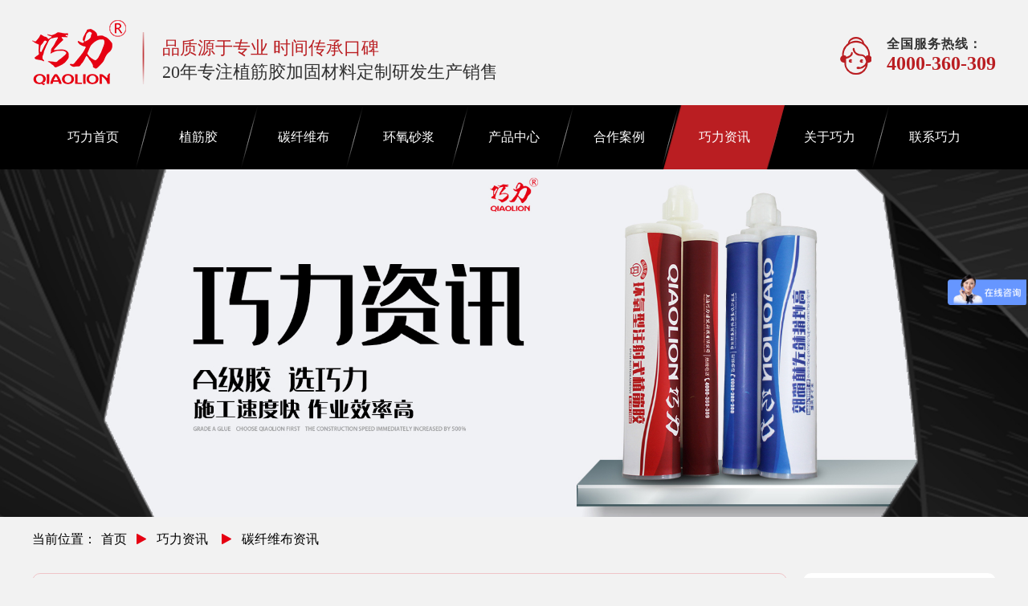

--- FILE ---
content_type: text/html; charset=utf-8
request_url: http://www.sh-qiaoli.com/article/169.html
body_size: 6604
content:
<!doctype html>
<html>
<head>
<meta charset="utf-8">
<title>碳纤维加固问题，业主需要知道碳纤维布......</title>
<meta name="description" content="&nbsp; &nbsp; &nbsp;建筑加固是每一位建筑人必经了解和熟悉的工作，因为在其中有很多方式方法使用在建筑上，结构上加固也好，锚固也罢，施邦今天说的是碳纤维加固问题，业主知道以下几点吗？对" />
<meta name="keywords" content="碳纤维布" />
<meta name="author" content="上海巧力建筑科技有限公司" />
<script src="/Public/Home/js/jquery-1.8.3.min.js"></script>   
    <link rel="stylesheet" type="text/css" href="/Public/Home/css/css.css">
    <link rel="stylesheet" type="text/css" href="/Public/Home/css/swiper.css">
    <link rel="stylesheet" type="text/css" href="/Public/Home/css/base.css">
    <script src="/Public/Home/js/swiper.min.js"></script>
</head>

<body>
    <div class="logo-lx">
  <div class="logo-nr">
    <div class="logo"><a href="/"><!-- <h1> --><img src="/Public/Upload/2019-09-02/5d6cb511ab79861001.png" alt="上海巧力建筑科技有限公司"><!-- </h1> --><div class="logo-txt mart15"><span class="zc-colr fs22 mart5">品质源于专业 时间传承口碑</span><p class="fs22">20年专注植筋胶加固材料定制研发生产销售</p></div></a></div>
    <div class="rx-zx mart20">
      <p class="fs16 fwb">全国服务热线：</p>
      <p class="fs24 zc-colr fwb">4000-360-309</p>
    </div>
  </div>
</div>
</header>
<nav class="nav">
  <ul>
    <li ><a href="/">巧力首页</a></li>
    <li class="menu0 "><a href="/product/list_6.html">植筋胶</a></li><li class="menu1 "><a href="/product/15.html">碳纤维布</a></li><li class="menu2 "><a href="/product/list_8.html">环氧砂浆</a></li><li class=" "><a href="/product/list_1.html">产品中心</a></li><li class=" "><a href="/case/list_2.html">合作案例</a></li><li class=" dq-ys"><a href="/article/list_3.html">巧力资讯</a></li><li class=" "><a href="/about.html">关于巧力</a></li><li class=" "><a href="/contact.html">联系巧力</a></li>  </ul>
</nav>
<script type="text/javascript">
var pathName = window.document.location.pathname;
$(".menu0,.menu1,.menu2").removeClass('dq-ys')
if ($(".menu0").find("a").attr('href') == pathName){
$(".menu0").addClass('dq-ys').siblings().removeClass('dq-ys');}
if ($(".menu1").find("a").attr('href') == pathName){
$(".menu1").addClass('dq-ys').siblings().removeClass('dq-ys');}
if ($(".menu2").find("a").attr('href') == pathName){
$(".menu2").addClass('dq-ys').siblings().removeClass('dq-ys');}
</script>
    <div class="ny-kzban"><img src="/Public/Upload/2020-08-06/5f2b71f08133d46326.jpg" alt="碳纤维布资讯"></div>
    <div class="dq-pos">
	<span><p>当前位置：</p><a href="/">首页</a><a href='/article/list_3.html' class='txt-hover' > 巧力资讯</a> <a href='/article/list_18.html' class='txt-hover' > 碳纤维布资讯</a></span>
</div>
    <div class="main ny-cont">
        <div class="xq-left flz">
            <div class="bor-dd ovr-h br-rad ys-yg">
                <div class="news-btd">
                    <div class="newh-bt">
                        <h1>碳纤维加固问题，业主需要知道碳纤维布......</h1>
                    </div>
                    <div class="wz-int">
                        <span>作者：<em>巧力加固君</em></span>
                        <span>发表时间：<time>2019-11-27 17:23:08</time></span>
                        <span>浏览量：<em>908</em></span>
                    </div>
                </div>
                <div class="new-kat">
                    <p>&nbsp; &nbsp; &nbsp;建筑加固是每一位建筑人必经了解和熟悉的工作，因为在其中有很多方式方法使用在建筑上，结构上加固也好，锚固也罢，施邦今天说的是碳纤维加固问题，业主知道以下几点吗？</p><p><figure><figure style="text-align: center;">对材料的管控和选择</figure><figure style="text-align: center;"><img src="https://vip.yumishe.cn/ueditor/php/upload/image/20191127/1574845696240158.jpg" title="1574845696240158.jpg" alt="上海虹桥公寓碳纤维布项目 (55).JPG"/></figure></figure></p><figure><figure style="text-align: center;"><p style="text-align: left;">材料的管控说白了是从选择产品开始，产品质量直接决定碳纤维布加固工程，在选择上切勿贪图便宜，认准品牌实力和产品质量，在相关证书上是否齐全；对所有进场材料，包括碳纤维材料和胶结材料，必须符合质量标准和考察，并具有出厂产品合格证，符合工程加固补强设计要求，一旦不符合拒绝使用。</p><p style="text-align: left;">业主方还需严格把控碳纤维布、碳纤维胶等材料的质量，业主方的现场管理人员，要严格按照加固材料进场报验制度，要求监理和施工单位，进行现场抽样送检，检测结果显示合格。</p><figure><img src="https://vip.yumishe.cn/ueditor/php/upload/image/20191127/1574845723949639.jpg" title="1574845723949639.jpg" alt="淮安创业投资大厦碳布项目 (3).jpg"/><p>验收阶段项目管理与控制</p><p>对各个施工项目验收管理，在施工后严格按照产品方法进行试验，还需要对碳纤维布的品质问题、碳纤维布加固工艺流程问题、施工人员的技术问题、产品的使用量等。</p><p>对于建筑行业来说，结构的安全问题是非常重要，一步步的精细工作和流程让建筑无隐患问题，这是对每一个人的保障。</p></figure></figure></figure>                </div>
            </div>
            <div class="xg-gjcw">
                本文关键词：<a href="/search?content=碳纤维布">碳纤维布</a>            </div>
            <div class="next-pr">
                <ul>

                    <li><span>上一篇：</span><a href="/article/168.html">碳纤维布加固技术的优缺点有哪些呢？</a></li>
					
				    <li><span>下一篇：</span><a href="/article/170.html">碳纤维布的七大优势您知道吗？</a></li>
				                        <img src="/Public/Home/images/log-ql.png" alt="">
                </ul>
            </div>
            <div class="cont-ql bor-dd ys-yg">
    <div class="bat-int">
        <h5>联系巧力</h5><span>CONTACT QIAOLION</span><img src="/Public/Upload/2019-09-03/5d6ddeab1e50b97618.png" alt="联系巧力" class="lx-txz">
    </div>
    <img src="/Public/Upload/2019-10-08/5d9c4546c426d82265.png" alt="联系巧力" class="lxw-ql">
</div>
            <div class="cont-ql bor-dd mart40">
                <div class="bat-int">
                    <h5>最新资讯</h5><span>LATEST</span>
                </div>
                <div class="zx-news">
                    <ul>
                        <li>
                            <a href="/article/616.html">
                                <div class="nes-time">
                                    <div><b>9</b>月09日</div>
                                    <em>09:38</em>
                                    <time>2021年</time>
                                </div>
                                <div class="jg-xwt">结构加固工程施工术语(下）</div>
                            </a>
                        </li><li>
                            <a href="/article/690.html">
                                <div class="nes-time">
                                    <div><b>10</b>月10日</div>
                                    <em>15:33</em>
                                    <time>2021年</time>
                                </div>
                                <div class="jg-xwt">植筋胶优点和缺点的相关介绍（下）</div>
                            </a>
                        </li><li>
                            <a href="/article/744.html">
                                <div class="nes-time">
                                    <div><b>12</b>月12日</div>
                                    <em>16:28</em>
                                    <time>2021年</time>
                                </div>
                                <div class="jg-xwt">粘钢胶流淌现象严重怎么办？</div>
                            </a>
                        </li><li>
                            <a href="/article/628.html">
                                <div class="nes-time">
                                    <div><b>9</b>月09日</div>
                                    <em>10:37</em>
                                    <time>2021年</time>
                                </div>
                                <div class="jg-xwt">碳纤维布加固处理的要点有哪些？（上）</div>
                            </a>
                        </li><li>
                            <a href="/article/451.html">
                                <div class="nes-time">
                                    <div><b>4</b>月04日</div>
                                    <em>17:33</em>
                                    <time>2020年</time>
                                </div>
                                <div class="jg-xwt">春暖花开，欢迎回来-武汉</div>
                            </a>
                        </li><li>
                            <a href="/article/968.html">
                                <div class="nes-time">
                                    <div><b>11</b>月11日</div>
                                    <em>14:36</em>
                                    <time>2022年</time>
                                </div>
                                <div class="jg-xwt">粘钢加固的主要优势体现在哪些方面？</div>
                            </a>
                        </li><li>
                            <a href="/article/467.html">
                                <div class="nes-time">
                                    <div><b>4</b>月04日</div>
                                    <em>16:27</em>
                                    <time>2020年</time>
                                </div>
                                <div class="jg-xwt">加固设计如何保证结构稳定？</div>
                            </a>
                        </li><li>
                            <a href="/article/210.html">
                                <div class="nes-time">
                                    <div><b>12</b>月12日</div>
                                    <em>16:59</em>
                                    <time>2019年</time>
                                </div>
                                <div class="jg-xwt">碳纤维布抗拉力强度是多少？</div>
                            </a>
                        </li><li>
                            <a href="/article/489.html">
                                <div class="nes-time">
                                    <div><b>6</b>月06日</div>
                                    <em>14:33</em>
                                    <time>2020年</time>
                                </div>
                                <div class="jg-xwt">粘钢胶的抗拉强度是多少</div>
                            </a>
                        </li><li>
                            <a href="/article/321.html">
                                <div class="nes-time">
                                    <div><b>1</b>月01日</div>
                                    <em>15:43</em>
                                    <time>2020年</time>
                                </div>
                                <div class="jg-xwt">碳纤维布加固法我们可以相信吗？</div>
                            </a>
                        </li><li>
                            <a href="/article/548.html">
                                <div class="nes-time">
                                    <div><b>9</b>月09日</div>
                                    <em>16:35</em>
                                    <time>2021年</time>
                                </div>
                                <div class="jg-xwt">植筋胶植筋小技巧（下）</div>
                            </a>
                        </li><li>
                            <a href="/article/858.html">
                                <div class="nes-time">
                                    <div><b>5</b>月05日</div>
                                    <em>15:02</em>
                                    <time>2022年</time>
                                </div>
                                <div class="jg-xwt">混凝土修补胶可以提高混凝土的耐久性</div>
                            </a>
                        </li>                    </ul>
                </div>
            </div>
            <div class="b-ddd p20 ">
            	                <div class="cont-ql bor-dd mart40">
                    <!--I want to comment.-->
                    <div class="bat-int">
                        <h5>立即评价</h5><span>EVALUATION</span>
                    </div>
                    <form action="" method="post" class="c-form kzt-bj art_comment">
                        <div class="flex ali-c c666 kzt-ly">
                            <label class="fs0">昵称&nbsp;/&nbsp;ID：</label>
                            <input type="text" name="nick_name" value="" id="name" class="c-id ml10" placeholder="请输入您的用户ID" />
                        </div>
                        <div class="c-comment posi-rel w100 mt20">
                            <label class="fs0">评价内容：</label>
                            <textarea name="content" rows="" cols="" placeholder="请评论..."></textarea>
                        </div>
                        <div class="flex ali-c c-btn tj-bgkz">
                        	<input type="hidden" name="article_id" value="169">
                            <button type="button" class="bgtheme cfff" id="publish"></button>
                            <button type="button" class="bgbbb cfff" onclick="btn_reset(this)"></button>
                        </div>
                        <div id="success_txt" style="display: none;">发表成功,等待审核...</div>
                        <div id="error_txt" style="display: none;">发表失败...</div>
                    </form>
                </div>
            </div>
            <script type="text/javascript">
            //重写
            function btn_reset(){
                $(".c-comment textarea").val("");
                $("#name").val("");
                $("#c-num").text("0");
            }
            /*评论框*/
            $(document).ready(function(){
                var _val = $(".c-comment textarea").val().length;
                $(".c-ul-pl li:gt(2)").hide(); /*只展示三条*/
                $(".c-comment textarea").keyup(function(event){
                    $("#success_txt").hide();
                    var valNum = $(this).val().length;
                    var count = parseInt($('#c-num').length);
                    count = 0;
                    count += valNum;
                    $(this).animate({
                        "height": "150px"
                    }, 400);
                    event = event || window.event;
                    event.stopPropagation();
                    $('#c-num').text(count);
                    if (valNum !== 0){
                        setTimeout(function(){
                            $("#success_txt").hide();
                        }, 2000)
                    } else {
                        $("#error_txt").hide();
                    }

                })
                document.addEventListener("click", function(){
                    $(".c-comment textarea").animate({
                        "height": "90px"
                    }, 400);
                });
                $("#show_more").click(function(){ /*查看全部评论*/
                    $(".c-ul-pl li").slideDown();
                });

                /*发表*/
                $("#publish").click(function(){
                    // alert(2);

                    var _name = document.getElementById("name");

                    if (_name.value == ''){
                        alert("请输入ID!");
                        _name.value = "";
                        return false;
                    }
                    $.ajax({
                            url: "/article/commentadd.html",
                            type: 'post',
                            dataType: 'json',
                            data: $(".art_comment").serialize(),
                        })
                        .done(function(res){
                            if (res.status == 1){
                                $("#success_txt").animate({
                                    "margin-top": "8px"
                                }).show(500);
                                btn_reset();
                            } else {
                                //评论失败
                                $("#error_txt").animate({
                                    "margin-top": "8px"
                                }).show(500);
                                btn_reset();
                            }
                        })
                        .fail(function(){
                            console.log("error");
                        })
                        .always(function(){
                            console.log("complete");
                        });

                });
            });
            </script>
        </div>
        <div class="xq-right flr">
            <div class="bck-fff kzt-cb br-rad">
    <div class="lxwm-btd">
        <a href="/product/list_1.html"><span class="cp-ico">产品中心</span></a>
    </div>
    <div class="cp-cblb">
        <ul>
            <li><a href="/product/list_6.html">植筋胶</a></li><li><a href="/product/list_8.html">环氧砂浆</a></li><li><a href="/product/list_32.html">纤维材料系列</a></li><li><a href="/product/list_31.html">高性能水泥基材料系列</a></li><li><a href="/product/list_27.html">热销产品</a></li><li><a href="/product/list_33.html">更多产品</a></li>        </ul>
    </div>
</div>
            <div class="bck-fff kzt-cb br-rad">
    <div class="lxql-zt">
        <span>热门资讯</span>
    </div>
    <div class="cb-news">
        <ul>
        	<li><a href="/article/8.html">碳纤维布加固施工过程中四个细节的详细说明</a></li><li><a href="/article/15.html"> 植筋胶是否可以代替粘钢胶使用？</a></li><li><a href="/article/501.html">碳纤维胶用什么能洗掉</a></li><li><a href="/article/63.html">关于化学锚栓很多人不知道的误区!</a></li><li><a href="/article/163.html">碳纤维布3K与12K哪个好</a></li><li><a href="/article/481.html">植筋胶是干什么用的  植筋胶的用途和使用方法</a></li><li><a href="/article/483.html">植筋胶怎么用？植筋胶的使用方法</a></li><li><a href="/article/73.html">灌浆料和混凝土的区别在哪里？</a></li><li><a href="/article/657.html">植筋胶能用在砖墙上吗</a></li><li><a href="/article/7.html">碳纤维加固补强的原理</a></li>        </ul>
    </div>
</div>
            <div class="bck-fff kzt-cb br-rad">
    <div class="lxql-zt2">
        <span>巧力加固</span>
    </div>
    <div class="cp-cblb2">
        <ul>
            <li><a href="/case/list_2.html">客户案例</a></li>
            <li><a href="/about.html">关于巧力</a></li>
            <li><a href="/contact.html">联系巧力</a></li>
        </ul>
    </div>
</div>
            <div class="bck-fff kzt-cb br-rad">
    <div class="lxwm-btd">
        <span class="tjc-ico">推荐产品</span>
    </div>
    <!-- bt end -->
    <div class="tj-cplw">
        <ul>
            <li>
                <a href="/product/37.html">
                    <div class="tj-fdimg">
                        <img src="/Public/Uploads/2022-04-27/sm_62694121bb76b12468.jpg" alt="碳纤维浸渍胶">
                    </div>
                    <p>碳纤维浸渍胶</p>
                </a>
            </li><li>
                <a href="/product/40.html">
                    <div class="tj-fdimg">
                        <img src="/Public/Uploads/2022-04-27/sm_62693ea747a0d37170.jpg" alt="粘钢胶">
                    </div>
                    <p>粘钢胶</p>
                </a>
            </li><li>
                <a href="/product/26.html">
                    <div class="tj-fdimg">
                        <img src="/Public/Uploads/2022-04-27/sm_62693f3d64d0d74556.jpg" alt="灌注胶">
                    </div>
                    <p>灌注胶</p>
                </a>
            </li>        </ul>
    </div>
</div>
            <div class="bck-fff kzt-cb br-rad">
    <div class="lxwm-btd">
        <a href="/contact.html"><span>联系巧力</span></a>
    </div>
    <div class="lxw-fas">
        <img src="/Public/Home/images/fw.png" alt="">
        <span>上海巧力建筑科技有限公司</span>
        <p>24h服务热线：4000-360-309</p>
        <p>咨询邮箱：shql@qiaoliguoji.com</p>
        <p>公司地址：上海市嘉定区顺达路111弄南翔企业公馆18号</p>
    </div>
</div>
        </div>
    </div>
    <footer class="footer mart55">
  <nav class="nav">
    <ul>
      <li><a href="/">巧力首页</a></li>
      <li><a href="/product/list_6.html">植筋胶</a></li><li><a href="/product/15.html">碳纤维布</a></li><li><a href="/product/list_7.html">环氧砂浆</a></li><li><a href="/product/list_1.html">产品中心</a></li><li><a href="/case/list_2.html">合作案例</a></li><li><a href="/article/list_3.html">巧力资讯</a></li><li><a href="/about.html">关于巧力</a></li><li><a href="/contact.html">联系巧力</a></li>    </ul>
  </nav>
  <div class="bd-wzin">
    <div class="db-logo"><a href="/"><img src="/Public/Home/images/db-logo.png" alt="">
      <p>品质源于专业 时间传承口碑</p>
      <p>20年专注加固材料的研发定制生产销售</p>
      </a></div>
    <div class="lx-fotr">
      <ul>
        <li>电话：4000-360-309</li>
        <li>邮箱：shql@qiaoliguoji.com</li>
        <li>公司地址：上海市嘉定区顺达路111弄南翔企业公馆18号</li>
      </ul>
    </div>
    <img src="/Public/Upload/2019-09-07/5d730921c23c842330.jpg" alt="二维码" class="ewm-r"> </div>
  <div class="bea-wzt">版权所有：上海巧力建筑科技有限公司|植筋胶厂家,批发价格,报价,多少钱,公司哪家好&nbsp;&nbsp;<a href='https://beian.miit.gov.cn//' target='_blank'> 沪ICP备13041058号-2</a></div>
</footer>
<div class="lina-xqd" id="sq-ceb">
  <div class="wz-kzsq"><img src="/Public/Home/images/gbd.png" alt="" class="sq-kzdw">
    <div class="log-sqd">
      <div class="lg-ycd"><img src="/Public/Home/images/ttt-m.png" alt=""> </div>
      <div class="zx-xqico"> <span class="dd-spbac"><a href="javascript:" class="shangqiao"><img src="/Public/Home/images/sq.png" alt=""></a></span> <span><a href="http://wpa.qq.com/msgrd?v=3&uin=901566&site=qq&menu=yes"><img src="/Public/Home/images/qq.png" alt=""></a></span> </div>
      <div class="wx-zdc"><img src="/Public/Upload/2019-09-07/5d730921c23c842330.jpg" alt="">
        <p>扫一扫<br>
          免费获取方案 </p>
      </div>
      <div class="phone-zx"> <b>4000-360-309</b>
        <p>24小时免费热线</p>
      </div>
    </div>
  </div>
</div>
<script type="text/javascript">
  let squrl = "http://p.qiao.baidu.com/cps/chat?siteId=10918754&userId=2893211";
  $(function(){$(".shangqiao").click(function(){window.open(squrl, 'newWindow,_self','width=600,height=600,left=100%,top=100%')});});
  

$(".sq-kzdw").click(function(){
if ($('.lina-xqd').is(".intro")){
$('.lina-xqd').removeClass('intro');} else {
$(".lina-xqd").addClass("intro");}});
$(window).scroll(function(){
if ($(this).scrollTop() > 800){
$("#sq-ceb").fadeIn();} else {
$("#sq-ceb").fadeOut();}});
</script> 
<script src="/Public/Home/js/ljz.js"></script> 
<script>
var _hmt = _hmt || [];
(function() {
  var hm = document.createElement("script");
  hm.src = "https://hm.baidu.com/hm.js?bceb3286a86e60df65de922e85c8db9b";
  var s = document.getElementsByTagName("script")[0]; 
  s.parentNode.insertBefore(hm, s);
})();
</script><script type="text/javascript">
$(function(){$.post("/visitor/add.html", { title: document.title, url: document.URL }, function(d){}, 'json');});
</script> 
<script>
var _hmt = _hmt || [];
(function(){
var hm = document.createElement("script");
hm.src = "https://hm.baidu.com/hm.js?96e4406027ec2a5329dffdd34d6cb53f";
var s = document.getElementsByTagName("script")[0]; 
s.parentNode.insertBefore(hm, s);})();
</script> 
<script>
var _mishen = _mishen || [];
(function(){var ms = document.createElement("script");
ms.id = "mishen";
ms.src = "https://vip.yumishe.cn/public/count/count.js?7fbeb4b4e8047ecb786e7cc072d144c1";
var s = document.getElementsByTagName("script")[0];
s.parentNode.insertBefore(ms, s);})();
</script> 

    <script src="/article/hitsupdate/id/169.html"></script>
</body>

</html>